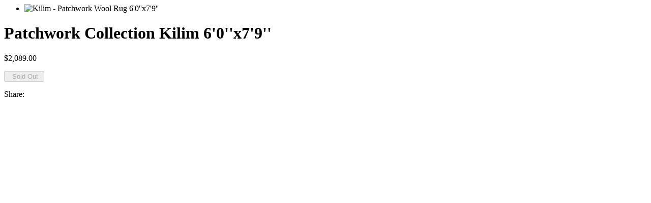

--- FILE ---
content_type: text/html; charset=utf-8
request_url: https://rugpublic.com/products/30171?view=quick
body_size: 1783
content:


<div class="row product-quick-view">
  <div id="shopify-section-product-template" class="shopify-section">

<div class="product-page product-template clearfix" id="product-1594433273923"
  itemscope itemtype="http://schema.org/Product"
  data-product-id="1594433273923"
  data-section-id="product-template"
  data-section-type="product-section">

  <script id="product-json" type="application/json">
  {
      "id": 1594433273923,
      "title": "Patchwork Collection Kilim 6'0''x7'9''",
      "handle": "30171",
      "description": "\u003cp\u003eDiscover the Patchwork Kilim, a timeless and sustainable piece of art. Crafted by hand from up-cycled vintage wool kilims stitched onto a cotton backing, you'll love the cozy and inviting feeling this patchwork kilim will bring to your home! Invest in quality, and make a difference in the environment - the perfect combination! Our up-cycled patchworks keep worn rugs from making it to the landfill. We pick pieces that are difficult to repair, and salvage the sections that are viable, reworking them into their own unique pattern. Explore our vintage kilim rugs on the site to read more about what makes a kilim. Handmade.\u003c\/p\u003e",
      "vendor": "RUGPUBLIC",
      "type": "Rug",
      "tags": ["6x7","All-Over","Medium","Medium (5x8)(6x9)","MIDNIGHT","midnight4","Multi","New","notauct","Patchwork","Rectangle","regular","rpfp","Rug","rugpublic","Traditional","Turkey","Wool"],
      "price": 208900,
      "price_min": 208900,
      "price_max": 208900,
      "available": false,
      "price_varies": false,
      "compare_at_price_min": 0,
      "compare_at_price_max": 0,
      "compare_at_price_varies": false,
      "variants": [
        {
          "id": 34955058970778,
          "title": "Thistle",
          "option1": "Thistle",
          "option2": null,
          "option3": null,
          "featured_image": {
              "id": null,
              "product_id": null,
              "position": null,
              "alt": null,
              "width": null,
              "height": null,
              "src": null
          },
          "available": false,
          "price": 208900,
          "compare_at_price": 0,
          "inventory_management": "shopify",
          "inventory_quantity": 0,
          "sku": "30171",
          "weight": 14796,
          "weight_unit": "lb",
          "weight_in_unit": 32.62
        }
      ],
      "images": ["\/\/rugpublic.com\/cdn\/shop\/products\/30171_1a751583-9eef-4bfe-af36-ec241327d47d.jpg?v=1570207409"],
      "featured_image": "\/\/rugpublic.com\/cdn\/shop\/products\/30171_1a751583-9eef-4bfe-af36-ec241327d47d.jpg?v=1570207409",
      "options": ["Color"],
      "url": "\/products\/30171"
  }
</script>


  <meta itemprop="name" content="Patchwork Collection Kilim 6'0''x7'9''">
  <meta itemprop="url" content="https://rugpublic.com/products/30171">
  <meta itemprop="image" content="//rugpublic.com/cdn/shop/products/30171_1a751583-9eef-4bfe-af36-ec241327d47d_800x.jpg?v=1570207409">

  <div class="product-top">
    <div id="product-images" class="desktop-6 desktop-push-1 tablet-3 mobile-3" data-product-gallery data-zoom-position="zoom_over_main" data-type-product="quick">
	  
      
        <div id="main-image-gallery" class="product-main-images">
  <div id="slider" class="slide-gallery flexslider">
    <ul class="slides">
      
        
        
        
        

        
          <li class="product-slide slide_image flex-active-slide" data-image-id="4866785411139" data-flexslider-index="0">
          
             <img class="lazy2 lazyload lazyload-fade"
               data-src="//rugpublic.com/cdn/shop/products/30171_1a751583-9eef-4bfe-af36-ec241327d47d_{width}x.jpg?v=1570207409"
               data-sizes="auto"
               data-zoom-src="//rugpublic.com/cdn/shop/products/30171_1a751583-9eef-4bfe-af36-ec241327d47d_{width}x.jpg?v=1570207409"
               alt="Kilim - Patchwork Wool Rug 6&#39;0&#39;&#39;x7&#39;9&#39;&#39;" loading="lazy">
              <noscript>
                <img
                  src="//rugpublic.com/cdn/shop/products/30171_1a751583-9eef-4bfe-af36-ec241327d47d_800x.jpg?v=1570207409"
                  alt="Kilim - Patchwork Wool Rug 6&#39;0&#39;&#39;x7&#39;9&#39;&#39;">
              </noscript>
           
          </li>
        
      
    </ul>
  </div>
</div>



      
    </div>

    <div id="product-description" class="desktop-4 tablet-3 mobile-3">
      <h1 itemprop="name">
        Patchwork Collection Kilim 6'0''x7'9''
      </h1>
      <div class="gw-rv-average-placeholder" style="display: block" data-product_id=1594433273923></div>
      <div itemprop="offers" itemscope itemtype="http://schema.org/Offer">
          <meta itemprop="priceCurrency" content="USD">
          <link itemprop="availability" href="http://schema.org/OutOfStock">
          
          



<form method="post" action="/cart/add" id="product_form_1594433273923" accept-charset="UTF-8" class="shopify-product-form" enctype="multipart/form-data" data-product-form="{ &quot;money_format&quot;: &quot;${{amount}}&quot;, &quot;enable_history&quot;: true, &quot;sold_out&quot;: &quot;Sold Out&quot;, &quot;unavailable&quot;: &quot;Unavailable&quot;, &quot;button&quot;: &quot;Add to Cart&quot; }"><input type="hidden" name="form_type" value="product" /><input type="hidden" name="utf8" value="✓" />
  
  
    
  
    <p id="product-price" class="clearfix 0 hide_price aaaa ">
     
      <span class="product-price " itemprop="price">
        $2,089.00
      </span>

      <span class="was">
        
      </span>
    </p>

    <div class="variants clearfix">
      
        <select id="product-select-1594433273923" name="id" style="display: none;">
          
            <option value="34955058970778" selected="selected">
              Thistle - $2,089.00
            </option>
          
        </select>
      
    </div>

    

    <div class="product-add clearfix">
          <input type="submit" name="button" class="add clearfix" value="  Sold Out " disabled />
      <div style="display: block;" class="gw-wl-add-to-wishlist-placeholder" data-gw-product_id="1594433273923"></div>
      
    </div>

<input type="hidden" name="product-id" value="1594433273923" /><input type="hidden" name="section-id" value="product-template" /></form>



          <div class="clear"></div>

          
            <div id="soc">
              <div class="share-icons">
  <span>Share:</span>
  <a title="Share on Facebook" href="//www.facebook.com/sharer.php?u=https://rugpublic.com/products/30171" class="facebook" target="_blank"><i class="fa fa-facebook fa-2x" aria-hidden="true"></i></a>
  <a title="Share on Twitter"  href="//twitter.com/home?status=https://rugpublic.com/products/30171 via @" title="Share on Twitter" target="_blank" class="twitter"><i class="fa fa-twitter fa-2x" aria-hidden="true"></i></a>

  

  
    <a title="Share on Pinterest" target="blank" href="//pinterest.com/pin/create/button/?url=https://rugpublic.com/products/30171&amp;media=http://rugpublic.com/cdn/shop/products/30171_1a751583-9eef-4bfe-af36-ec241327d47d_1024x1024.jpg?v=1570207409" title="Pin This Product" class="pinterest"><i class="fa fa-pinterest fa-2x" aria-hidden="true"></i></a>
  
</div>

            </div>
          
        
      </div>
      <div class="clear"></div>
      
    </div>

  </div>
  
</div>
<style media="screen">
  .product-top .zoom-box {
    left: 59%;
  }
</style>

<div class="yotpo yotpo-main-widget" data-product-id="1594433273923" data-name="Patchwork Collection Kilim 6&#39;0&#39;&#39;x7&#39;9&#39;&#39;" data-url="https://rugpublic.com/products/30171" data-image-url="//rugpublic.com/cdn/shop/products/30171_1a751583-9eef-4bfe-af36-ec241327d47d_large.jpg%3Fv=1570207409" data-description="&lt;p&gt;Discover the Patchwork Kilim, a timeless and sustainable piece of art. Crafted by hand from up-cycled vintage wool kilims stitched onto a cotton backing, you&#39;ll love the cozy and inviting feeling this patchwork kilim will bring to your home! Invest in quality, and make a difference in the environment - the perfect combination! Our up-cycled patchworks keep worn rugs from making it to the landfill. We pick pieces that are difficult to repair, and salvage the sections that are viable, reworking them into their own unique pattern. Explore our vintage kilim rugs on the site to read more about what makes a kilim. Handmade.&lt;/p&gt;"></div>

<style>
.auction-price-cross-product-wrapper{
  position: relative;
}
  
  .product-price.auction-price-cross-product::before {
    position: absolute;
    content: "";
    left: 0;
    top: 50%;
    /* left: 50%; */
    text-align: center;
    margin: 0 auto;
    width: 30%;
    color: red;
    right: 0;
    border-top: 2px solid red;
    border-color: inherit;
    -webkit-transform: rotate(-5deg);
    -moz-transform: rotate(-5deg);
    -ms-transform: rotate(-5deg);
    -o-transform: rotate(-5deg);
    transform: rotate(-5deg);
}

@media only screen and (max-width: 768px) {
.prod-price.auction-price-cross-product::before {
  width: 50%;
}
}

</style></div>
</div>

<script>

</script>
